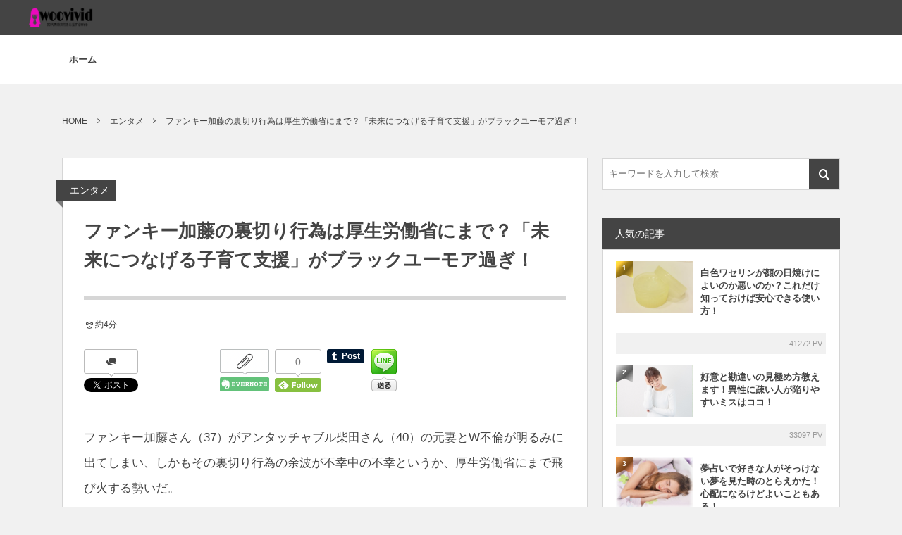

--- FILE ---
content_type: text/html; charset=UTF-8
request_url: https://woovivid.com/entertainment/148
body_size: 15947
content:
<!DOCTYPE html><html lang="ja"><head prefix="og: http://ogp.me/ns# fb: http://ogp.me/ns/fb# article: http://ogp.me/ns/article#"><meta charset="UTF-8" />
<meta name="viewport" content="width=device-width,initial-scale=1,minimum-scale=1,user-scalable=yes" /><meta name="description" content="ファンキー加藤さん（37）がアンタッチャブル柴田さん（40）の元妻とW不倫が明るみに出てしまい、しかもその裏切り行為の余波が不幸中の不幸というか、厚生労働省にまで飛び火する勢いだ。 苦労して結婚した妻で、ファンキー加藤さんがボーカルだったファンキー・モンキー・ベイビーズの元マネージャーでもあった工藤さんに対する裏切り行為が叫ばれている。 だがそんな中、ハイパーワーストタイミングというか、厚生労働省の広報誌「厚生労働」の表紙にデカデカと載っている人物は紛れもなくファンキー加藤さん。 しかもその横には「未来につなげる子育て支援」！ ものすごいブラックユーモアしている厚生労働省だ。 いいのかなあ？笑..." /><meta name="keywords" content="" /><meta property="og:title" content="ファンキー加藤の裏切り行為は厚生労働省にまで？「未来につなげる子育て支援」がブラックユーモア過ぎ！" /><meta property="og:type" content="article" /><meta property="og:url" content="https://woovivid.com/entertainment/148" /><meta property="og:image" content="https://woovivid.com/wp-content/uploads/2016/06/motherandchild.jpg" /><meta property="og:image:width" content="493" /><meta property="og:image:height" content="329" /><meta property="og:description" content="ファンキー加藤さん（37）がアンタッチャブル柴田さん（40）の元妻とW不倫が明るみに出てしまい、しかもその裏切り行為の余波が不幸中の不幸というか、厚生労働省にまで飛び火する勢いだ。 苦労して結婚した妻で、ファンキー加藤さんがボーカルだったファンキー・モンキー・ベイビーズの元マネージャーでもあった工藤さんに対する裏切り行為が叫ばれている。 だがそんな中、ハイパーワーストタイミングというか、厚生労働省の広報誌「厚生労働」の表紙にデカデカと載っている人物は紛れもなくファンキー加藤さん。 しかもその横には「未来につなげる子育て支援」！ ものすごいブラックユーモアしている厚生労働省だ。 いいのかなあ？笑..." /><meta property="og:site_name" content="woovivid" /><title>ファンキー加藤の裏切り行為は厚生労働省にまで？「未来につなげる子育て支援」がブラックユーモア過ぎ！  |  woovivid</title>
<meta name='robots' content='max-image-preview:large' />
	<style>img:is([sizes="auto" i], [sizes^="auto," i]) { contain-intrinsic-size: 3000px 1500px }</style>
	<meta http-equiv="Last-Modified" content="火, 07 8月 2018 16:53:55 +0900" /><link rel='dns-prefetch' href='//ajax.googleapis.com' />
<link rel="alternate" type="application/rss+xml" title="woovivid &raquo; フィード" href="https://woovivid.com/feed" />
<link rel="alternate" type="application/rss+xml" title="woovivid &raquo; コメントフィード" href="https://woovivid.com/comments/feed" />
<link rel='stylesheet' id='wp-block-library-css' href='https://woovivid.com/wp-includes/css/dist/block-library/style.min.css?ver=6.8.3' type='text/css' media='all' />
<style id='classic-theme-styles-inline-css' type='text/css'>
/*! This file is auto-generated */
.wp-block-button__link{color:#fff;background-color:#32373c;border-radius:9999px;box-shadow:none;text-decoration:none;padding:calc(.667em + 2px) calc(1.333em + 2px);font-size:1.125em}.wp-block-file__button{background:#32373c;color:#fff;text-decoration:none}
</style>
<style id='rinkerg-gutenberg-rinker-style-inline-css' type='text/css'>
.wp-block-create-block-block{background-color:#21759b;color:#fff;padding:2px}

</style>
<style id='global-styles-inline-css' type='text/css'>
:root{--wp--preset--aspect-ratio--square: 1;--wp--preset--aspect-ratio--4-3: 4/3;--wp--preset--aspect-ratio--3-4: 3/4;--wp--preset--aspect-ratio--3-2: 3/2;--wp--preset--aspect-ratio--2-3: 2/3;--wp--preset--aspect-ratio--16-9: 16/9;--wp--preset--aspect-ratio--9-16: 9/16;--wp--preset--color--black: #000000;--wp--preset--color--cyan-bluish-gray: #abb8c3;--wp--preset--color--white: #ffffff;--wp--preset--color--pale-pink: #f78da7;--wp--preset--color--vivid-red: #cf2e2e;--wp--preset--color--luminous-vivid-orange: #ff6900;--wp--preset--color--luminous-vivid-amber: #fcb900;--wp--preset--color--light-green-cyan: #7bdcb5;--wp--preset--color--vivid-green-cyan: #00d084;--wp--preset--color--pale-cyan-blue: #8ed1fc;--wp--preset--color--vivid-cyan-blue: #0693e3;--wp--preset--color--vivid-purple: #9b51e0;--wp--preset--gradient--vivid-cyan-blue-to-vivid-purple: linear-gradient(135deg,rgba(6,147,227,1) 0%,rgb(155,81,224) 100%);--wp--preset--gradient--light-green-cyan-to-vivid-green-cyan: linear-gradient(135deg,rgb(122,220,180) 0%,rgb(0,208,130) 100%);--wp--preset--gradient--luminous-vivid-amber-to-luminous-vivid-orange: linear-gradient(135deg,rgba(252,185,0,1) 0%,rgba(255,105,0,1) 100%);--wp--preset--gradient--luminous-vivid-orange-to-vivid-red: linear-gradient(135deg,rgba(255,105,0,1) 0%,rgb(207,46,46) 100%);--wp--preset--gradient--very-light-gray-to-cyan-bluish-gray: linear-gradient(135deg,rgb(238,238,238) 0%,rgb(169,184,195) 100%);--wp--preset--gradient--cool-to-warm-spectrum: linear-gradient(135deg,rgb(74,234,220) 0%,rgb(151,120,209) 20%,rgb(207,42,186) 40%,rgb(238,44,130) 60%,rgb(251,105,98) 80%,rgb(254,248,76) 100%);--wp--preset--gradient--blush-light-purple: linear-gradient(135deg,rgb(255,206,236) 0%,rgb(152,150,240) 100%);--wp--preset--gradient--blush-bordeaux: linear-gradient(135deg,rgb(254,205,165) 0%,rgb(254,45,45) 50%,rgb(107,0,62) 100%);--wp--preset--gradient--luminous-dusk: linear-gradient(135deg,rgb(255,203,112) 0%,rgb(199,81,192) 50%,rgb(65,88,208) 100%);--wp--preset--gradient--pale-ocean: linear-gradient(135deg,rgb(255,245,203) 0%,rgb(182,227,212) 50%,rgb(51,167,181) 100%);--wp--preset--gradient--electric-grass: linear-gradient(135deg,rgb(202,248,128) 0%,rgb(113,206,126) 100%);--wp--preset--gradient--midnight: linear-gradient(135deg,rgb(2,3,129) 0%,rgb(40,116,252) 100%);--wp--preset--font-size--small: 13px;--wp--preset--font-size--medium: 20px;--wp--preset--font-size--large: 36px;--wp--preset--font-size--x-large: 42px;--wp--preset--spacing--20: 0.44rem;--wp--preset--spacing--30: 0.67rem;--wp--preset--spacing--40: 1rem;--wp--preset--spacing--50: 1.5rem;--wp--preset--spacing--60: 2.25rem;--wp--preset--spacing--70: 3.38rem;--wp--preset--spacing--80: 5.06rem;--wp--preset--shadow--natural: 6px 6px 9px rgba(0, 0, 0, 0.2);--wp--preset--shadow--deep: 12px 12px 50px rgba(0, 0, 0, 0.4);--wp--preset--shadow--sharp: 6px 6px 0px rgba(0, 0, 0, 0.2);--wp--preset--shadow--outlined: 6px 6px 0px -3px rgba(255, 255, 255, 1), 6px 6px rgba(0, 0, 0, 1);--wp--preset--shadow--crisp: 6px 6px 0px rgba(0, 0, 0, 1);}:where(.is-layout-flex){gap: 0.5em;}:where(.is-layout-grid){gap: 0.5em;}body .is-layout-flex{display: flex;}.is-layout-flex{flex-wrap: wrap;align-items: center;}.is-layout-flex > :is(*, div){margin: 0;}body .is-layout-grid{display: grid;}.is-layout-grid > :is(*, div){margin: 0;}:where(.wp-block-columns.is-layout-flex){gap: 2em;}:where(.wp-block-columns.is-layout-grid){gap: 2em;}:where(.wp-block-post-template.is-layout-flex){gap: 1.25em;}:where(.wp-block-post-template.is-layout-grid){gap: 1.25em;}.has-black-color{color: var(--wp--preset--color--black) !important;}.has-cyan-bluish-gray-color{color: var(--wp--preset--color--cyan-bluish-gray) !important;}.has-white-color{color: var(--wp--preset--color--white) !important;}.has-pale-pink-color{color: var(--wp--preset--color--pale-pink) !important;}.has-vivid-red-color{color: var(--wp--preset--color--vivid-red) !important;}.has-luminous-vivid-orange-color{color: var(--wp--preset--color--luminous-vivid-orange) !important;}.has-luminous-vivid-amber-color{color: var(--wp--preset--color--luminous-vivid-amber) !important;}.has-light-green-cyan-color{color: var(--wp--preset--color--light-green-cyan) !important;}.has-vivid-green-cyan-color{color: var(--wp--preset--color--vivid-green-cyan) !important;}.has-pale-cyan-blue-color{color: var(--wp--preset--color--pale-cyan-blue) !important;}.has-vivid-cyan-blue-color{color: var(--wp--preset--color--vivid-cyan-blue) !important;}.has-vivid-purple-color{color: var(--wp--preset--color--vivid-purple) !important;}.has-black-background-color{background-color: var(--wp--preset--color--black) !important;}.has-cyan-bluish-gray-background-color{background-color: var(--wp--preset--color--cyan-bluish-gray) !important;}.has-white-background-color{background-color: var(--wp--preset--color--white) !important;}.has-pale-pink-background-color{background-color: var(--wp--preset--color--pale-pink) !important;}.has-vivid-red-background-color{background-color: var(--wp--preset--color--vivid-red) !important;}.has-luminous-vivid-orange-background-color{background-color: var(--wp--preset--color--luminous-vivid-orange) !important;}.has-luminous-vivid-amber-background-color{background-color: var(--wp--preset--color--luminous-vivid-amber) !important;}.has-light-green-cyan-background-color{background-color: var(--wp--preset--color--light-green-cyan) !important;}.has-vivid-green-cyan-background-color{background-color: var(--wp--preset--color--vivid-green-cyan) !important;}.has-pale-cyan-blue-background-color{background-color: var(--wp--preset--color--pale-cyan-blue) !important;}.has-vivid-cyan-blue-background-color{background-color: var(--wp--preset--color--vivid-cyan-blue) !important;}.has-vivid-purple-background-color{background-color: var(--wp--preset--color--vivid-purple) !important;}.has-black-border-color{border-color: var(--wp--preset--color--black) !important;}.has-cyan-bluish-gray-border-color{border-color: var(--wp--preset--color--cyan-bluish-gray) !important;}.has-white-border-color{border-color: var(--wp--preset--color--white) !important;}.has-pale-pink-border-color{border-color: var(--wp--preset--color--pale-pink) !important;}.has-vivid-red-border-color{border-color: var(--wp--preset--color--vivid-red) !important;}.has-luminous-vivid-orange-border-color{border-color: var(--wp--preset--color--luminous-vivid-orange) !important;}.has-luminous-vivid-amber-border-color{border-color: var(--wp--preset--color--luminous-vivid-amber) !important;}.has-light-green-cyan-border-color{border-color: var(--wp--preset--color--light-green-cyan) !important;}.has-vivid-green-cyan-border-color{border-color: var(--wp--preset--color--vivid-green-cyan) !important;}.has-pale-cyan-blue-border-color{border-color: var(--wp--preset--color--pale-cyan-blue) !important;}.has-vivid-cyan-blue-border-color{border-color: var(--wp--preset--color--vivid-cyan-blue) !important;}.has-vivid-purple-border-color{border-color: var(--wp--preset--color--vivid-purple) !important;}.has-vivid-cyan-blue-to-vivid-purple-gradient-background{background: var(--wp--preset--gradient--vivid-cyan-blue-to-vivid-purple) !important;}.has-light-green-cyan-to-vivid-green-cyan-gradient-background{background: var(--wp--preset--gradient--light-green-cyan-to-vivid-green-cyan) !important;}.has-luminous-vivid-amber-to-luminous-vivid-orange-gradient-background{background: var(--wp--preset--gradient--luminous-vivid-amber-to-luminous-vivid-orange) !important;}.has-luminous-vivid-orange-to-vivid-red-gradient-background{background: var(--wp--preset--gradient--luminous-vivid-orange-to-vivid-red) !important;}.has-very-light-gray-to-cyan-bluish-gray-gradient-background{background: var(--wp--preset--gradient--very-light-gray-to-cyan-bluish-gray) !important;}.has-cool-to-warm-spectrum-gradient-background{background: var(--wp--preset--gradient--cool-to-warm-spectrum) !important;}.has-blush-light-purple-gradient-background{background: var(--wp--preset--gradient--blush-light-purple) !important;}.has-blush-bordeaux-gradient-background{background: var(--wp--preset--gradient--blush-bordeaux) !important;}.has-luminous-dusk-gradient-background{background: var(--wp--preset--gradient--luminous-dusk) !important;}.has-pale-ocean-gradient-background{background: var(--wp--preset--gradient--pale-ocean) !important;}.has-electric-grass-gradient-background{background: var(--wp--preset--gradient--electric-grass) !important;}.has-midnight-gradient-background{background: var(--wp--preset--gradient--midnight) !important;}.has-small-font-size{font-size: var(--wp--preset--font-size--small) !important;}.has-medium-font-size{font-size: var(--wp--preset--font-size--medium) !important;}.has-large-font-size{font-size: var(--wp--preset--font-size--large) !important;}.has-x-large-font-size{font-size: var(--wp--preset--font-size--x-large) !important;}
:where(.wp-block-post-template.is-layout-flex){gap: 1.25em;}:where(.wp-block-post-template.is-layout-grid){gap: 1.25em;}
:where(.wp-block-columns.is-layout-flex){gap: 2em;}:where(.wp-block-columns.is-layout-grid){gap: 2em;}
:root :where(.wp-block-pullquote){font-size: 1.5em;line-height: 1.6;}
</style>
<link rel='stylesheet' id='contact-form-7-css' href='https://woovivid.com/wp-content/plugins/contact-form-7/includes/css/styles.css?ver=6.1.4' type='text/css' media='all' />
<link rel='stylesheet' id='pz-linkcard-css-css' href='//woovivid.com/wp-content/uploads/pz-linkcard/style/style.min.css?ver=2.5.8.1' type='text/css' media='all' />
<link rel='stylesheet' id='yyi_rinker_stylesheet-css' href='https://woovivid.com/wp-content/plugins/yyi-rinker/css/style.css?v=1.11.1&#038;ver=6.8.3' type='text/css' media='all' />
<link rel='stylesheet' id='digipress-css' href='https://woovivid.com/wp-content/themes/dp-colors/css/pc.css?ver=20250909004342' type='text/css' media='all' />
<link rel='stylesheet' id='dp-visual-css' href='https://woovivid.com/wp-content/uploads/digipress/colors/css/visual-custom.css?ver=20250911112513' type='text/css' media='all' />
<script src="https://ajax.googleapis.com/ajax/libs/jquery/3.7.1/jquery.min.js?ver=6.8.3" id="jquery-js"></script>
<link rel="https://api.w.org/" href="https://woovivid.com/wp-json/" /><link rel="alternate" title="JSON" type="application/json" href="https://woovivid.com/wp-json/wp/v2/posts/148" /><link rel="EditURI" type="application/rsd+xml" title="RSD" href="https://woovivid.com/xmlrpc.php?rsd" />
<link rel='shortlink' href='https://woovivid.com/?p=148' />
<link rel="alternate" title="oEmbed (JSON)" type="application/json+oembed" href="https://woovivid.com/wp-json/oembed/1.0/embed?url=https%3A%2F%2Fwoovivid.com%2Fentertainment%2F148" />
<link rel="alternate" title="oEmbed (XML)" type="text/xml+oembed" href="https://woovivid.com/wp-json/oembed/1.0/embed?url=https%3A%2F%2Fwoovivid.com%2Fentertainment%2F148&#038;format=xml" />
<script>
<!--
/******************************************************************************
***   COPY PROTECTED BY http://chetangole.com/blog/wp-copyprotect/   version 3.1.0 ****
******************************************************************************/
function clickIE4(){
if (event.button==2){
return false;
}
}
function clickNS4(e){
if (document.layers||document.getElementById&&!document.all){
if (e.which==2||e.which==3){
return false;
}
}
}

if (document.layers){
document.captureEvents(Event.MOUSEDOWN);
document.onmousedown=clickNS4;
}
else if (document.all&&!document.getElementById){
document.onmousedown=clickIE4;
}

document.oncontextmenu=new Function("return false")
// --> 
</script>

<script>
/******************************************************************************
***   COPY PROTECTED BY http://chetangole.com/blog/wp-copyprotect/   version 3.1.0 ****
******************************************************************************/
function disableSelection(target){
if (typeof target.onselectstart!="undefined") //For IE 
	target.onselectstart=function(){return false}
else if (typeof target.style.MozUserSelect!="undefined") //For Firefox
	target.style.MozUserSelect="none"
else //All other route (For Opera)
	target.onmousedown=function(){return false}
target.style.cursor = "default"
}
</script>
<style>
.yyi-rinker-images {
    display: flex;
    justify-content: center;
    align-items: center;
    position: relative;

}
div.yyi-rinker-image img.yyi-rinker-main-img.hidden {
    display: none;
}

.yyi-rinker-images-arrow {
    cursor: pointer;
    position: absolute;
    top: 50%;
    display: block;
    margin-top: -11px;
    opacity: 0.6;
    width: 22px;
}

.yyi-rinker-images-arrow-left{
    left: -10px;
}
.yyi-rinker-images-arrow-right{
    right: -10px;
}

.yyi-rinker-images-arrow-left.hidden {
    display: none;
}

.yyi-rinker-images-arrow-right.hidden {
    display: none;
}
div.yyi-rinker-contents.yyi-rinker-design-tate  div.yyi-rinker-box{
    flex-direction: column;
}

div.yyi-rinker-contents.yyi-rinker-design-slim div.yyi-rinker-box .yyi-rinker-links {
    flex-direction: column;
}

div.yyi-rinker-contents.yyi-rinker-design-slim div.yyi-rinker-info {
    width: 100%;
}

div.yyi-rinker-contents.yyi-rinker-design-slim .yyi-rinker-title {
    text-align: center;
}

div.yyi-rinker-contents.yyi-rinker-design-slim .yyi-rinker-links {
    text-align: center;
}
div.yyi-rinker-contents.yyi-rinker-design-slim .yyi-rinker-image {
    margin: auto;
}

div.yyi-rinker-contents.yyi-rinker-design-slim div.yyi-rinker-info ul.yyi-rinker-links li {
	align-self: stretch;
}
div.yyi-rinker-contents.yyi-rinker-design-slim div.yyi-rinker-box div.yyi-rinker-info {
	padding: 0;
}
div.yyi-rinker-contents.yyi-rinker-design-slim div.yyi-rinker-box {
	flex-direction: column;
	padding: 14px 5px 0;
}

.yyi-rinker-design-slim div.yyi-rinker-box div.yyi-rinker-info {
	text-align: center;
}

.yyi-rinker-design-slim div.price-box span.price {
	display: block;
}

div.yyi-rinker-contents.yyi-rinker-design-slim div.yyi-rinker-info div.yyi-rinker-title a{
	font-size:16px;
}

div.yyi-rinker-contents.yyi-rinker-design-slim ul.yyi-rinker-links li.amazonkindlelink:before,  div.yyi-rinker-contents.yyi-rinker-design-slim ul.yyi-rinker-links li.amazonlink:before,  div.yyi-rinker-contents.yyi-rinker-design-slim ul.yyi-rinker-links li.rakutenlink:before, div.yyi-rinker-contents.yyi-rinker-design-slim ul.yyi-rinker-links li.yahoolink:before, div.yyi-rinker-contents.yyi-rinker-design-slim ul.yyi-rinker-links li.mercarilink:before {
	font-size:12px;
}

div.yyi-rinker-contents.yyi-rinker-design-slim ul.yyi-rinker-links li a {
	font-size: 13px;
}
.entry-content ul.yyi-rinker-links li {
	padding: 0;
}

div.yyi-rinker-contents .yyi-rinker-attention.attention_desing_right_ribbon {
    width: 89px;
    height: 91px;
    position: absolute;
    top: -1px;
    right: -1px;
    left: auto;
    overflow: hidden;
}

div.yyi-rinker-contents .yyi-rinker-attention.attention_desing_right_ribbon span {
    display: inline-block;
    width: 146px;
    position: absolute;
    padding: 4px 0;
    left: -13px;
    top: 12px;
    text-align: center;
    font-size: 12px;
    line-height: 24px;
    -webkit-transform: rotate(45deg);
    transform: rotate(45deg);
    box-shadow: 0 1px 3px rgba(0, 0, 0, 0.2);
}

div.yyi-rinker-contents .yyi-rinker-attention.attention_desing_right_ribbon {
    background: none;
}
.yyi-rinker-attention.attention_desing_right_ribbon .yyi-rinker-attention-after,
.yyi-rinker-attention.attention_desing_right_ribbon .yyi-rinker-attention-before{
display:none;
}
div.yyi-rinker-use-right_ribbon div.yyi-rinker-title {
    margin-right: 2rem;
}

				</style><script>j$=jQuery;</script></head>
<body class="wp-singular post-template-default single single-post postid-148 single-format-standard wp-theme-dp-colors pc-theme not-home no-sns-count" data-ct-sns-cache="true" data-ct-sns-cache-time="86400000"><div id="wrapper">
<header id="header" class="header_area not-home">
<div id="header-bar"><h1 class="bar_title not-home"><a href="https://woovivid.com/" title="woovivid" class="img"><img src="https://woovivid.com/wp-content/uploads/digipress/colors/title/woovivid-logo.png" alt="woovivid" /></a></h1><div id="header-bar-content" class="no-wow">
<div id="expand_global_menu" role="button" class="bar_item icon-spaced-menu"><span>Menu</span></div></div></div><div id="header-content"></div><nav id="header-menu" class="header-menu-normal-page"><div id="header-menu-content"><ul id="global_menu_ul" class="global_menu_ul">
<li >
<a href="https://woovivid.com">ホーム</a>
</li></ul></div></nav></header><main id="main" role="main" class="not-home"><nav id="dp_breadcrumb_nav" class="dp_breadcrumb_nav widget-container-inner"><ul><li><a href="https://woovivid.com/" class="nav_home"><span>HOME</span></a></li><li><a href="https://woovivid.com/category/entertainment"><span>エンタメ</span></a></li><li><a href="https://woovivid.com/entertainment/148"><span>ファンキー加藤の裏切り行為は厚生労働省にまで？「未来につなげる子育て支援」がブラックユーモア過ぎ！</span></a></li></ul></nav><div id="main-content" class="clearfix"><div id="content" class="content two-col"><div id="article-content"><article id="post-148" class="single-article post-148 post type-post status-publish format-standard has-post-thumbnail category-entertainment">
<header id="single-header" class="right"><div class="post-meta top"><div class="single-cat"><a href="https://woovivid.com/category/entertainment" rel="tag" class=" cat-color2">エンタメ</a></div></div><h1 class="single-title"><span class="no-wow">ファンキー加藤の裏切り行為は厚生労働省にまで？「未来につなげる子育て支援」がブラックユーモア過ぎ！</span></h1><div class="post-meta under-title"><span class="time_for_reading icon-alarm">約4分</span><div class="post_meta_sns_btn"><ul class="sns_btn_div sns_btn_box"><li class="sns_btn_twitter"><div class="arrow_box_feedly"><span class="icon-comments"></span></div><a href="https://twitter.com/share" class="twitter-share-button" data-lang="ja" data-url="https://woovivid.com/entertainment/148" data-count="vertical">Tweet</a></li><li class="sns_btn_facebook"><div class="fb-like" data-href="https://woovivid.com/entertainment/148" data-action="like" data-layout="box_count" data-show-faces="false" data-share="true"></div></li><li class="sns_btn_hatena"><a href="http://b.hatena.ne.jp/entry/https://woovivid.com/entertainment/148" class="hatena-bookmark-button" data-hatena-bookmark-title="%E3%83%95%E3%82%A1%E3%83%B3%E3%82%AD%E3%83%BC%E5%8A%A0%E8%97%A4%E3%81%AE%E8%A3%8F%E5%88%87%E3%82%8A%E8%A1%8C%E7%82%BA%E3%81%AF%E5%8E%9A%E7%94%9F%E5%8A%B4%E5%83%8D%E7%9C%81%E3%81%AB%E3%81%BE%E3%81%A7%EF%BC%9F%E3%80%8C%E6%9C%AA%E6%9D%A5%E3%81%AB%E3%81%A4%E3%81%AA%E3%81%92%E3%82%8B%E5%AD%90%E8%82%B2%E3%81%A6%E6%94%AF%E6%8F%B4%E3%80%8D%E3%81%8C%E3%83%96%E3%83%A9%E3%83%83%E3%82%AF%E3%83%A6%E3%83%BC%E3%83%A2%E3%82%A2%E9%81%8E%E3%81%8E%EF%BC%81" data-hatena-bookmark-layout="vertical-balloon" title="このエントリーをはてなブックマークに追加"><img src="//b.hatena.ne.jp/images/entry-button/button-only.gif" alt="このエントリーをはてなブックマークに追加" width="20" height="20" style="border: none;" /></a></li><li class="sns_btn_pocket"><a data-pocket-label="pocket" data-pocket-count="vertical" class="pocket-btn" data-lang="en"></a></li><li class="sns_btn_evernote"><a href="https://www.evernote.com/noteit.action?url=https://woovivid.com/entertainment/148&title=%E3%83%95%E3%82%A1%E3%83%B3%E3%82%AD%E3%83%BC%E5%8A%A0%E8%97%A4%E3%81%AE%E8%A3%8F%E5%88%87%E3%82%8A%E8%A1%8C%E7%82%BA%E3%81%AF%E5%8E%9A%E7%94%9F%E5%8A%B4%E5%83%8D%E7%9C%81%E3%81%AB%E3%81%BE%E3%81%A7%EF%BC%9F%E3%80%8C%E6%9C%AA%E6%9D%A5%E3%81%AB%E3%81%A4%E3%81%AA%E3%81%92%E3%82%8B%E5%AD%90%E8%82%B2%E3%81%A6%E6%94%AF%E6%8F%B4%E3%80%8D%E3%81%8C%E3%83%96%E3%83%A9%E3%83%83%E3%82%AF%E3%83%A6%E3%83%BC%E3%83%A2%E3%82%A2%E9%81%8E%E3%81%8E%EF%BC%81" target="_blank"><img src="https://woovivid.com/wp-content/themes/dp-colors/img/social/evernote-box.png" width="70" height="60" alt="Clip to Evernote" /></a></li><li class="sns_btn_feedly"><a href="https://feedly.com/i/subscription/feed/https%3A%2F%2Fwoovivid.com%2Ffeed" class="feedly_button" target="_blank" title="Subscribe on feedly"><div class="arrow_box_feedly"><span class="feedly_count">0</span></div><img src="//s3.feedly.com/img/follows/feedly-follow-rectangle-flat-small_2x.png" alt="follow us in feedly" width="66" height="20"></a></li><li class="sns_btn_tumblr"><a href="https://www.tumblr.com/share" class="tumblr-share-button" title="Share on Tumblr"><span>Share on Tumblr</span></a></li><li class="sns_btn_line"><a href="https://lineit.line.me/share/ui?url=https://woovivid.com/entertainment/148" target="_blank"><img src="https://woovivid.com/wp-content/themes/dp-colors/img/social/linebutton_36x60.png" width="36" height="60" alt="Send by LINE" /></a></li></ul></div></div></header><div class="entry entry-content"><p>ファンキー加藤さん（37）がアンタッチャブル柴田さん（40）の元妻とW不倫が明るみに出てしまい、しかもその裏切り行為の余波が不幸中の不幸というか、厚生労働省にまで飛び火する勢いだ。</p>
<p>苦労して結婚した妻で、ファンキー加藤さんがボーカルだったファンキー・モンキー・ベイビーズの元マネージャーでもあった工藤さんに対する裏切り行為が叫ばれている。</p>
<p>だがそんな中、ハイパーワーストタイミングというか、厚生労働省の広報誌「厚生労働」の表紙にデカデカと載っている人物は紛れもなくファンキー加藤さん。<br />
しかもその横には「未来につなげる子育て支援」！<br />
ものすごいブラックユーモアしている厚生労働省だ。<br />
いいのかなあ？笑</p>
<div class="6b21aac624133988a888b62bd6c11ead" data-index="1" style="float: none; margin:10px 0 10px 0; text-align:center;">
<font size="1" color="#3d3d3d">スポンサードリンク</font><br><script async src="//pagead2.googlesyndication.com/pagead/js/adsbygoogle.js"></script>
<!-- レスポンシブ -->
<ins class="adsbygoogle"
     style="display:block"
     data-ad-client="ca-pub-9661592610939988"
     data-ad-slot="8012394354"
     data-ad-format="rectangle"></ins>
<script>
(adsbygoogle = window.adsbygoogle || []).push({});
</script>
</div>

<h3>妻、ファン、そしてお上にまで裏切り行為のファンキー加藤？</h3>
<p>その厚生労働省の広報誌「厚生労働」で、ファンキー加藤さんが仁王立ちポーズを取りながら笑顔で主張させられている。<br />
その横にはしっかり</p>
<p>「子育て支援」<br />
おいおい。<br />
そして会報をめくるとまた彼が大写しで出てくる。<br />
そのコメントがまたスゴイ。<br />
「信念を貫き通す人間はカッコいい」<br />
だそうだ。</p>
<p>はっきり言ってこんな恐ろしいほどタイミングがピッタリ合った不倫発覚も珍しいだろう。<br />
というか、これに匹敵するバッドタイミングを私は知らない。<br />
<img fetchpriority="high" decoding="async" class="alignnone size-medium wp-image-149" src="https://woovivid.com/wp-content/uploads/2016/06/motherandchild-300x200.jpg" alt="motherandchild" width="300" height="200" srcset="https://woovivid.com/wp-content/uploads/2016/06/motherandchild-300x200.jpg 300w, https://woovivid.com/wp-content/uploads/2016/06/motherandchild.jpg 493w" sizes="(max-width: 300px) 100vw, 300px" /><br />
ファンにとっては2013年、フライデーでのスクープがきっかけで当時ファンキー・モンキー・ベイビーズの元マネージャーで現妻の工藤さんとの熱愛交際が発覚し、それ以降、所属事務所「ドリーミュージック」の猛反対に遭いながらも、結婚にこぎ着けている。<br />
そんな彼の熱い愛情にファンは音楽とともに絶大な応援を行っていた。</p>
<p>今回のＷ不倫発覚は、そんな往年のファンの気持ちを裏切り、しかも彼と結婚した際にはマネージャーを退職までしてまで彼について行った妻・工藤さんをも裏切る結果となった。</p>
<p>結局今回の不倫騒動。</p>
<p>かつて工藤さんに対する愛情を吐露していたファンキー加藤さんのコメント<br />
「この人と共に歩んでいきたい」<br />
「自分の心にウソをつくことは出来ない」<br />
は今となってはファンの耳には空しく響くようで、当然のように多くの非難の声が上がっている。</p>
<div class="6b21aac624133988a888b62bd6c11ead" data-index="2" style="float: none; margin:10px 0 10px 0; text-align:center;">
<font size="1" color="#3d3d3d">スポンサードリンク</font><br><script async src="//pagead2.googlesyndication.com/pagead/js/adsbygoogle.js"></script>
<!-- レスポンシブ -->
<ins class="adsbygoogle"
     style="display:block"
     data-ad-client="ca-pub-9661592610939988"
     data-ad-slot="8012394354"
     data-ad-format="rectangle"></ins>
<script>
(adsbygoogle = window.adsbygoogle || []).push({});
</script>
</div>

<h3>厚生労働省どうする？頼みの綱は今後の彼の態度かも</h3>
<p>ファンキー加藤さん自身は、今回の不倫が某週刊誌のスクープ通りの事実であることを認め、マスコミの取材に対しても自分の裏切り行為を素直に認めている。</p>
<p>だがすでに不倫相手の女性であるアンタッチャブル柴田さんの元妻は彼の子供を産んでいるのだ。</p>
<p>こうなると彼をモデルに取りげている厚生労働省の「未来につなげる子育て支援」というお題目。<br />
ブラックユーモア以外の何物でもない、といっても言い過ぎとは思えないだろう。</p>
<p>私も実際、このキャッチフレーズで吹き出した。</p>
<p>きちんと妻がありながら外で別な女性に子供を作らせ、しかも週刊誌に発覚するまでひた隠しにしていた、と言うことになるわけだ。</p>
<p>果たしてファンキー加藤さん、今後こういう批判にどう向かい合うつもりなのだろうか。</p>
<p>そしてそれ以前に、妻の工藤さんにはどうやらひとまず許しを得られているようだが（彼女からは今回の件について「しっかり謝ってこい！」と言われている）、裏切りの代償として、別な女性との間に作ってしまった子供。<br />
その将来を考えてみれば、あまりにも不憫と言うしかないだろう。</p>
<p>だから言ってみれば幸福な家庭の中で生まれてくる、そういう子供に対する裏切り行為のようにも見えてくる。</p>
<p>彼を広報誌に起用した厚生労働省の側としては、せめて今後「庶子」ということになってしまう（？）不倫相手の女性との間の子供の養育はきちんと行ってほしい、と希望するしかないのかもしれない。</p>
<h3>厚生労働省はどんな経緯で彼を起用したのか？</h3>
<p>それにしても厚生労働省、事情を知らなかったとはいえ、少々軽率に人材を起用してしまったというべきだろうか？</p>
<p>ファンキー加藤さんが不倫しているかどうか、下調べみたいなこともせずに単にイメージだけで考えていたのかもしれない。</p>
<p>ちょっとそのあたりが謎になってしまうのだが、しかしながらこういうことが発覚した後となれば、確かに裏切り行為を重ねてしまったファンキー加藤さんには、養育費などの面で、不倫相手に産ませた子供と友に、相手の女性に対する金銭的な援助はマストになってくる。</p>
<p>今後妻の工藤さんが果たしてこれまで通り、一緒に家庭を営んでいくつもりなのか、それともこの騒動がきっかけで離婚にまで発展するのか、まだ予断を許さないだろう。</p>
<p>「未来につなげる子育て支援」、この言葉の重みを今回の過ちを通して、ファンキー加藤さんには身にしみて理解してもらうしかない。</p>
<p>そして口先だけでなく、<br />
「責任の多くは僕にあります」<br />
とマスコミに語った自身の言葉の重みを考えていくに違いない。</p>
<p>えがみななみ</p>

<div class="6b21aac624133988a888b62bd6c11ead" data-index="3" style="float: none; margin:10px 0 10px 0; text-align:center;">
<font size="1" color="#3d3d3d">スポンサードリンク</font><br><script async src="//pagead2.googlesyndication.com/pagead/js/adsbygoogle.js"></script>
<!-- レスポンシブ -->
<ins class="adsbygoogle"
     style="display:block"
     data-ad-client="ca-pub-9661592610939988"
     data-ad-slot="8012394354"
     data-ad-format="rectangle"></ins>
<script>
(adsbygoogle = window.adsbygoogle || []).push({});
</script>
</div>

<div style="font-size: 0px; height: 0px; line-height: 0px; margin: 0; padding: 0; clear: both;"></div></div><footer class="post-meta bottom"><div class="post_meta_sns_btn"><ul class="sns_btn_div sns_btn_box"><li class="sns_btn_twitter"><div class="arrow_box_feedly"><span class="icon-comments"></span></div><a href="https://twitter.com/share" class="twitter-share-button" data-lang="ja" data-url="https://woovivid.com/entertainment/148" data-count="vertical">Tweet</a></li><li class="sns_btn_facebook"><div class="fb-like" data-href="https://woovivid.com/entertainment/148" data-action="like" data-layout="box_count" data-show-faces="false" data-share="true"></div></li><li class="sns_btn_hatena"><a href="http://b.hatena.ne.jp/entry/https://woovivid.com/entertainment/148" class="hatena-bookmark-button" data-hatena-bookmark-title="%E3%83%95%E3%82%A1%E3%83%B3%E3%82%AD%E3%83%BC%E5%8A%A0%E8%97%A4%E3%81%AE%E8%A3%8F%E5%88%87%E3%82%8A%E8%A1%8C%E7%82%BA%E3%81%AF%E5%8E%9A%E7%94%9F%E5%8A%B4%E5%83%8D%E7%9C%81%E3%81%AB%E3%81%BE%E3%81%A7%EF%BC%9F%E3%80%8C%E6%9C%AA%E6%9D%A5%E3%81%AB%E3%81%A4%E3%81%AA%E3%81%92%E3%82%8B%E5%AD%90%E8%82%B2%E3%81%A6%E6%94%AF%E6%8F%B4%E3%80%8D%E3%81%8C%E3%83%96%E3%83%A9%E3%83%83%E3%82%AF%E3%83%A6%E3%83%BC%E3%83%A2%E3%82%A2%E9%81%8E%E3%81%8E%EF%BC%81" data-hatena-bookmark-layout="vertical-balloon" title="このエントリーをはてなブックマークに追加"><img src="//b.hatena.ne.jp/images/entry-button/button-only.gif" alt="このエントリーをはてなブックマークに追加" width="20" height="20" style="border: none;" /></a></li><li class="sns_btn_pocket"><a data-pocket-label="pocket" data-pocket-count="vertical" class="pocket-btn" data-lang="en"></a></li><li class="sns_btn_evernote"><a href="https://www.evernote.com/noteit.action?url=https://woovivid.com/entertainment/148&title=%E3%83%95%E3%82%A1%E3%83%B3%E3%82%AD%E3%83%BC%E5%8A%A0%E8%97%A4%E3%81%AE%E8%A3%8F%E5%88%87%E3%82%8A%E8%A1%8C%E7%82%BA%E3%81%AF%E5%8E%9A%E7%94%9F%E5%8A%B4%E5%83%8D%E7%9C%81%E3%81%AB%E3%81%BE%E3%81%A7%EF%BC%9F%E3%80%8C%E6%9C%AA%E6%9D%A5%E3%81%AB%E3%81%A4%E3%81%AA%E3%81%92%E3%82%8B%E5%AD%90%E8%82%B2%E3%81%A6%E6%94%AF%E6%8F%B4%E3%80%8D%E3%81%8C%E3%83%96%E3%83%A9%E3%83%83%E3%82%AF%E3%83%A6%E3%83%BC%E3%83%A2%E3%82%A2%E9%81%8E%E3%81%8E%EF%BC%81" target="_blank"><img src="https://woovivid.com/wp-content/themes/dp-colors/img/social/evernote-box.png" width="70" height="60" alt="Clip to Evernote" /></a></li><li class="sns_btn_feedly"><a href="https://feedly.com/i/subscription/feed/https%3A%2F%2Fwoovivid.com%2Ffeed" class="feedly_button" target="_blank" title="Subscribe on feedly"><div class="arrow_box_feedly"><span class="feedly_count">0</span></div><img src="//s3.feedly.com/img/follows/feedly-follow-rectangle-flat-small_2x.png" alt="follow us in feedly" width="66" height="20"></a></li><li class="sns_btn_tumblr"><a href="https://www.tumblr.com/share" class="tumblr-share-button" title="Share on Tumblr"><span>Share on Tumblr</span></a></li><li class="sns_btn_line"><a href="https://lineit.line.me/share/ui?url=https://woovivid.com/entertainment/148" target="_blank"><img src="https://woovivid.com/wp-content/themes/dp-colors/img/social/linebutton_36x60.png" width="36" height="60" alt="Send by LINE" /></a></li></ul></div><div class="author-info meta-author vcard"><div class="author-name">by <a href="https://woovivid.com/author/higa-yui" rel="author" title="Show articles of this user." class="fn">higa yui</a></div></div></footer></article><aside class="dp_related_posts clearfix horizontal two-col"><h3 class="inside-title"><span class="no-wow">関連する記事</span></h3><ul><li class="clearfix no-wow"><div class="widget-post-thumb has_cat"><a href="https://woovivid.com/entertainment/2580" class="thumb_link"><img src="https://woovivid.com/wp-content/uploads/2022/12/spiritual2.jpg" width="205" height="154" layout="responsive" class="wp-post-image" alt="心霊スポットは絶対おすすめできない！？遊び半分で訪れると一生の不幸も" srcset="https://woovivid.com/wp-content/uploads/2022/12/spiritual2.jpg 460w, https://woovivid.com/wp-content/uploads/2022/12/spiritual2-300x225.jpg 300w" /></a><div class="loop-cat"><a href="https://woovivid.com/category/entertainment" rel="tag" class=" cat-color2">エンタメ</a></div></div><div class="excerpt_div"><h4><a href="https://woovivid.com/entertainment/2580" class="rel-post-title item-link">心霊スポットは絶対おすすめできない！？遊び半分で訪れると一生の不幸も</a></h4></div></li><li class="clearfix no-wow"><div class="widget-post-thumb has_cat"><a href="https://woovivid.com/entertainment/1645" class="thumb_link"><img src="https://woovivid.com/wp-content/uploads/2017/07/KABUKI.jpg" width="217" height="154" layout="responsive" class="wp-post-image" alt="海老蔵と麻耶の再婚は実現するのか？嫌な憶測だけれど一番現実的なものになるのかも" srcset="https://woovivid.com/wp-content/uploads/2017/07/KABUKI.jpg 302w, https://woovivid.com/wp-content/uploads/2017/07/KABUKI-300x213.jpg 300w" /></a><div class="loop-cat"><a href="https://woovivid.com/category/entertainment" rel="tag" class=" cat-color2">エンタメ</a></div></div><div class="excerpt_div"><h4><a href="https://woovivid.com/entertainment/1645" class="rel-post-title item-link">海老蔵と麻耶の再婚は実現するのか？嫌な憶測だけれど一番現実的なものになるのかも</a></h4></div></li><li class="clearfix no-wow"><div class="widget-post-thumb has_cat"><a href="https://woovivid.com/entertainment/1595" class="thumb_link"><img src="https://woovivid.com/wp-content/uploads/2017/07/kabuki.jpg" width="154" height="154" layout="responsive" class="wp-post-image" alt="海老蔵ブログに心霊写真とか真相究明したい記事？少し突っ込んで語ってみた！" srcset="https://woovivid.com/wp-content/uploads/2017/07/kabuki.jpg 439w, https://woovivid.com/wp-content/uploads/2017/07/kabuki-150x150.jpg 150w, https://woovivid.com/wp-content/uploads/2017/07/kabuki-300x300.jpg 300w, https://woovivid.com/wp-content/uploads/2017/07/kabuki-144x144.jpg 144w" /></a><div class="loop-cat"><a href="https://woovivid.com/category/entertainment" rel="tag" class=" cat-color2">エンタメ</a></div></div><div class="excerpt_div"><h4><a href="https://woovivid.com/entertainment/1595" class="rel-post-title item-link">海老蔵ブログに心霊写真とか真相究明したい記事？少し突っ込んで語ってみた！</a></h4></div></li><li class="clearfix no-wow"><div class="widget-post-thumb has_cat"><a href="https://woovivid.com/entertainment/1558" class="thumb_link"><img src="https://woovivid.com/wp-content/uploads/2017/06/drip.jpg" width="231" height="154" layout="responsive" class="wp-post-image" alt="小林麻央 自宅療養で最後を迎える！「愛してる」のひと言があまりに切なすぎて" srcset="https://woovivid.com/wp-content/uploads/2017/06/drip.jpg 531w, https://woovivid.com/wp-content/uploads/2017/06/drip-300x200.jpg 300w" /></a><div class="loop-cat"><a href="https://woovivid.com/category/entertainment" rel="tag" class=" cat-color2">エンタメ</a></div></div><div class="excerpt_div"><h4><a href="https://woovivid.com/entertainment/1558" class="rel-post-title item-link">小林麻央 自宅療養で最後を迎える！「愛してる」のひと言があまりに切なすぎて</a></h4></div></li><li class="clearfix no-wow"><div class="widget-post-thumb has_cat"><a href="https://woovivid.com/entertainment/1538" class="thumb_link"><img src="https://woovivid.com/wp-content/uploads/2017/06/family.jpg" width="193" height="154" layout="responsive" class="wp-post-image" alt="小林麻央 痛み止めテープとは？自身の様子を伝え続けることに思いを寄せてみた！" srcset="https://woovivid.com/wp-content/uploads/2017/06/family.jpg 487w, https://woovivid.com/wp-content/uploads/2017/06/family-300x239.jpg 300w" /></a><div class="loop-cat"><a href="https://woovivid.com/category/entertainment" rel="tag" class=" cat-color2">エンタメ</a></div></div><div class="excerpt_div"><h4><a href="https://woovivid.com/entertainment/1538" class="rel-post-title item-link">小林麻央 痛み止めテープとは？自身の様子を伝え続けることに思いを寄せてみた！</a></h4></div></li><li class="clearfix no-wow"><div class="widget-post-thumb has_cat"><a href="https://woovivid.com/entertainment/1498" class="thumb_link"><img src="https://woovivid.com/wp-content/uploads/2017/05/office.jpg" width="207" height="154" layout="responsive" class="wp-post-image" alt="小林麻央確かに痩せたね？5月はいちだんと厳しいのかもしれないけれど、この先どうなるのだろうか" /></a><div class="loop-cat"><a href="https://woovivid.com/category/entertainment" rel="tag" class=" cat-color2">エンタメ</a></div></div><div class="excerpt_div"><h4><a href="https://woovivid.com/entertainment/1498" class="rel-post-title item-link">小林麻央確かに痩せたね？5月はいちだんと厳しいのかもしれないけれど、この先どうなるのだろうか</a></h4></div></li><li class="clearfix no-wow"><div class="widget-post-thumb has_cat"><a href="https://woovivid.com/entertainment/1464" class="thumb_link"><img src="https://woovivid.com/wp-content/uploads/2017/05/unit.jpg" width="116" height="154" layout="responsive" class="wp-post-image" alt="小林麻央末期で退院は難しい？2017年が確かに大きなヤマになることは明らかなのか" srcset="https://woovivid.com/wp-content/uploads/2017/05/unit.jpg 370w, https://woovivid.com/wp-content/uploads/2017/05/unit-225x300.jpg 225w" /></a><div class="loop-cat"><a href="https://woovivid.com/category/entertainment" rel="tag" class=" cat-color2">エンタメ</a></div></div><div class="excerpt_div"><h4><a href="https://woovivid.com/entertainment/1464" class="rel-post-title item-link">小林麻央末期で退院は難しい？2017年が確かに大きなヤマになることは明らかなのか</a></h4></div></li><li class="clearfix no-wow"><div class="widget-post-thumb has_cat"><a href="https://woovivid.com/entertainment/1424" class="thumb_link"><img src="https://woovivid.com/wp-content/uploads/2017/04/drip.jpg" width="229" height="154" layout="responsive" class="wp-post-image" alt="小林麻央 悪化した理由がわからない！あるいは？と思われるほどに急変したのはなぜか" srcset="https://woovivid.com/wp-content/uploads/2017/04/drip.jpg 503w, https://woovivid.com/wp-content/uploads/2017/04/drip-300x202.jpg 300w" /></a><div class="loop-cat"><a href="https://woovivid.com/category/entertainment" rel="tag" class=" cat-color2">エンタメ</a></div></div><div class="excerpt_div"><h4><a href="https://woovivid.com/entertainment/1424" class="rel-post-title item-link">小林麻央 悪化した理由がわからない！あるいは？と思われるほどに急変したのはなぜか</a></h4></div></li></ul></aside><div id="single-nav" class="single-nav  two-col"><ul class="nav-ul clearfix" role="navigation"><li class="nav-li pos-l"><a href="https://woovivid.com/entertainment/114" class="navlink icon-triangle-left"><figure class="post-figure"><img src="https://woovivid.com/wp-content/uploads/2016/05/beer.jpg" width="75" height="96" layout="responsive" class="wp-post-image" alt="ファンキー加藤の裏切り行為は厚生労働省にまで？「未来につなげる子育て支援」がブラックユーモア過ぎ！" /></figure><div class="post-title"><span>中島裕翔の酒癖は誰かと同じ？メンバー全員が禁酒令って、すごくかわいそうな気も</span></div></a></li><li class="nav-li pos-r"><a href="https://woovivid.com/entertainment/151" class="navlink icon-triangle-right"><figure class="post-figure"><img src="https://woovivid.com/wp-content/uploads/2016/06/movie.jpg" width="86" height="96" layout="responsive" class="wp-post-image" alt="ファンキー加藤の裏切り行為は厚生労働省にまで？「未来につなげる子育て支援」がブラックユーモア過ぎ！" srcset="https://woovivid.com/wp-content/uploads/2016/06/movie.jpg 298w, https://woovivid.com/wp-content/uploads/2016/06/movie-270x300.jpg 270w" /></figure><div class="post-title"><span>稲垣吾郎は演技が下手？いやいやとんでもない実力がある、という声が多数な理由</span></div></a></li></ul></div></div></div><aside id="sidebar" class="sidebar right">
<div id="search-2" class="widget widget_search"><form role="search" method="get" class="search-form no-params" target="_top" action="https://woovivid.com/"><div class="words-area"><label><span class="screen-reader-text">検索</span><input type="search" class="search-field" placeholder="キーワードを入力して検索" value="" name="s" title="検索" required /></label><button type="submit" class="search-btn"><i class="icon-search"></i></button></div></form></div><div id="dpmostviewedpostswidget-2" class="widget dp_recent_posts_widget"><h3 class="sidebar-title"><span class="title">人気の記事</span></h3><ul class="recent_entries vertical thumb"><li class="clearfix has_rank"><div class="excerpt_div clearfix"><div class="widget-post-thumb thumb"><a href="https://woovivid.com/beautyhealth/481" rel="bookmark" class="item-link"><img src="https://woovivid.com/wp-content/uploads/2016/10/vaseline.jpg" width="135" height="96" layout="responsive" class="wp-post-image" alt="白色ワセリンが顔の日焼けによいのか悪いのか？これだけ知っておけば安心できる使い方！" srcset="https://woovivid.com/wp-content/uploads/2016/10/vaseline.jpg 493w, https://woovivid.com/wp-content/uploads/2016/10/vaseline-300x213.jpg 300w" /></a></div><div class="excerpt_title_div"><span class="rank_label thumb">1</span><div class="excerpt_title_wid" role="heading"><a href="https://woovivid.com/beautyhealth/481" rel="bookmark" class="item-link">白色ワセリンが顔の日焼けによいのか悪いのか？これだけ知っておけば安心できる使い方！</a></div></div></div><div class="widget-meta"><span class="meta-views widget-views">41272 PV</span></div></li><li class="clearfix has_rank"><div class="excerpt_div clearfix"><div class="widget-post-thumb thumb"><a href="https://woovivid.com/love/1759" rel="bookmark" class="item-link"><img src="https://woovivid.com/wp-content/uploads/2017/10/unease.jpg" width="128" height="96" layout="responsive" class="wp-post-image" alt="好意と勘違いの見極め方教えます！異性に疎い人が陥りやすいミスはココ！" srcset="https://woovivid.com/wp-content/uploads/2017/10/unease.jpg 302w, https://woovivid.com/wp-content/uploads/2017/10/unease-300x225.jpg 300w" /></a></div><div class="excerpt_title_div"><span class="rank_label thumb">2</span><div class="excerpt_title_wid" role="heading"><a href="https://woovivid.com/love/1759" rel="bookmark" class="item-link">好意と勘違いの見極め方教えます！異性に疎い人が陥りやすいミスはココ！</a></div></div></div><div class="widget-meta"><span class="meta-views widget-views">33097 PV</span></div></li><li class="clearfix has_rank"><div class="excerpt_div clearfix"><div class="widget-post-thumb thumb"><a href="https://woovivid.com/love/50" rel="bookmark" class="item-link"><img src="https://woovivid.com/wp-content/uploads/2016/05/dream.jpg" width="140" height="93" layout="responsive" class="wp-post-image" alt="夢占いで好きな人がそっけない夢を見た時のとらえかた！心配になるけどよいこともある！" srcset="https://woovivid.com/wp-content/uploads/2016/05/dream.jpg 493w, https://woovivid.com/wp-content/uploads/2016/05/dream-300x200.jpg 300w" /></a></div><div class="excerpt_title_div"><span class="rank_label thumb">3</span><div class="excerpt_title_wid" role="heading"><a href="https://woovivid.com/love/50" rel="bookmark" class="item-link">夢占いで好きな人がそっけない夢を見た時のとらえかた！心配になるけどよいこともある！</a></div></div></div><div class="widget-meta"><span class="meta-views widget-views">27943 PV</span></div></li><li class="clearfix has_rank"><div class="excerpt_div clearfix"><div class="widget-post-thumb thumb"><a href="https://woovivid.com/love/190" rel="bookmark" class="item-link"><img src="https://woovivid.com/wp-content/uploads/2016/06/lady.jpg" width="90" height="96" layout="responsive" class="wp-post-image" alt="エッ付き合う前なのにお泊まりデートもアリ？軽い女に見られないために知っておくべき3つのポイント！" srcset="https://woovivid.com/wp-content/uploads/2016/06/lady.jpg 318w, https://woovivid.com/wp-content/uploads/2016/06/lady-281x300.jpg 281w" /></a></div><div class="excerpt_title_div"><span class="rank_label thumb">4</span><div class="excerpt_title_wid" role="heading"><a href="https://woovivid.com/love/190" rel="bookmark" class="item-link">エッ付き合う前なのにお泊まりデートもアリ？軽い女に見られないために知っておくべき3つのポイント！</a></div></div></div><div class="widget-meta"><span class="meta-views widget-views">24884 PV</span></div></li><li class="clearfix has_rank"><div class="excerpt_div clearfix"><div class="widget-post-thumb thumb"><a href="https://woovivid.com/love/1696" rel="bookmark" class="item-link"><img src="https://woovivid.com/wp-content/uploads/2017/09/quarrel.jpg" width="140" height="94" layout="responsive" class="wp-post-image" alt="彼氏に合わないと言われたらどうする？ややこしく考える前にしておくべき事が！" srcset="https://woovivid.com/wp-content/uploads/2017/09/quarrel.jpg 302w, https://woovivid.com/wp-content/uploads/2017/09/quarrel-300x201.jpg 300w" /></a></div><div class="excerpt_title_div"><span class="rank_label thumb">5</span><div class="excerpt_title_wid" role="heading"><a href="https://woovivid.com/love/1696" rel="bookmark" class="item-link">彼氏に合わないと言われたらどうする？ややこしく考える前にしておくべき事が！</a></div></div></div><div class="widget-meta"><span class="meta-views widget-views">24518 PV</span></div></li><li class="clearfix has_rank"><div class="excerpt_div clearfix"><div class="widget-post-thumb thumb"><a href="https://woovivid.com/love/558" rel="bookmark" class="item-link"><img src="https://woovivid.com/wp-content/uploads/2016/10/lovers3.jpg" width="56" height="96" layout="responsive" class="wp-post-image" alt="振られた後でも脈ありになる方法！思い悩んだ時に取るべき3つの行動とは" srcset="https://woovivid.com/wp-content/uploads/2016/10/lovers3.jpg 344w, https://woovivid.com/wp-content/uploads/2016/10/lovers3-175x300.jpg 175w" /></a></div><div class="excerpt_title_div"><span class="rank_label thumb">6</span><div class="excerpt_title_wid" role="heading"><a href="https://woovivid.com/love/558" rel="bookmark" class="item-link">振られた後でも脈ありになる方法！思い悩んだ時に取るべき3つの行動とは</a></div></div></div><div class="widget-meta"><span class="meta-views widget-views">24467 PV</span></div></li><li class="clearfix has_rank"><div class="excerpt_div clearfix"><div class="widget-post-thumb thumb"><a href="https://woovivid.com/love/1688" rel="bookmark" class="item-link"><img src="https://woovivid.com/wp-content/uploads/2017/08/couple.jpg" width="140" height="94" layout="responsive" class="wp-post-image" alt="癒されると女性に言われるってやっぱり嬉しい？長い目で見たら一番の褒め言葉にも！" srcset="https://woovivid.com/wp-content/uploads/2017/08/couple.jpg 302w, https://woovivid.com/wp-content/uploads/2017/08/couple-300x201.jpg 300w" /></a></div><div class="excerpt_title_div"><span class="rank_label thumb">7</span><div class="excerpt_title_wid" role="heading"><a href="https://woovivid.com/love/1688" rel="bookmark" class="item-link">癒されると女性に言われるってやっぱり嬉しい？長い目で見たら一番の褒め言葉にも！</a></div></div></div><div class="widget-meta"><span class="meta-views widget-views">23515 PV</span></div></li><li class="clearfix has_rank"><div class="excerpt_div clearfix"><div class="widget-post-thumb thumb"><a href="https://woovivid.com/society/975" rel="bookmark" class="item-link"><img src="https://woovivid.com/wp-content/uploads/2017/01/hospital-1.jpg" width="65" height="96" layout="responsive" class="wp-post-image" alt="小林麻央 皮膚転移がお腹を突き破る？余命の心配が浮上する中、奇跡が再び起こるのか" srcset="https://woovivid.com/wp-content/uploads/2017/01/hospital-1.jpg 340w, https://woovivid.com/wp-content/uploads/2017/01/hospital-1-204x300.jpg 204w" /></a></div><div class="excerpt_title_div"><span class="rank_label thumb">8</span><div class="excerpt_title_wid" role="heading"><a href="https://woovivid.com/society/975" rel="bookmark" class="item-link">小林麻央 皮膚転移がお腹を突き破る？余命の心配が浮上する中、奇跡が再び起こるのか</a></div></div></div><div class="widget-meta"><span class="meta-views widget-views">22938 PV</span></div></li><li class="clearfix has_rank"><div class="excerpt_div clearfix"><div class="widget-post-thumb thumb"><a href="https://woovivid.com/beautyhealth/82" rel="bookmark" class="item-link"><img src="https://woovivid.com/wp-content/uploads/2016/05/lipcare.jpg" width="128" height="96" layout="responsive" class="wp-post-image" alt="唇が荒れるならワセリンがおすすめ！ 最短3日でぷるぷるになる塗り方をご紹介！" srcset="https://woovivid.com/wp-content/uploads/2016/05/lipcare.jpg 460w, https://woovivid.com/wp-content/uploads/2016/05/lipcare-300x225.jpg 300w" /></a></div><div class="excerpt_title_div"><span class="rank_label thumb">9</span><div class="excerpt_title_wid" role="heading"><a href="https://woovivid.com/beautyhealth/82" rel="bookmark" class="item-link">唇が荒れるならワセリンがおすすめ！ 最短3日でぷるぷるになる塗り方をご紹介！</a></div></div></div><div class="widget-meta"><span class="meta-views widget-views">20929 PV</span></div></li><li class="clearfix has_rank"><div class="excerpt_div clearfix"><div class="widget-post-thumb thumb"><a href="https://woovivid.com/entertainment/85" rel="bookmark" class="item-link"><img src="https://woovivid.com/wp-content/uploads/2016/05/lady.jpg" width="67" height="96" layout="responsive" class="wp-post-image" alt="中島裕翔が吉田羊を誘った？共演は無いけどお互いアレが好き過ぎたのが問題か" srcset="https://woovivid.com/wp-content/uploads/2016/05/lady.jpg 308w, https://woovivid.com/wp-content/uploads/2016/05/lady-209x300.jpg 209w" /></a></div><div class="excerpt_title_div"><span class="rank_label thumb">10</span><div class="excerpt_title_wid" role="heading"><a href="https://woovivid.com/entertainment/85" rel="bookmark" class="item-link">中島裕翔が吉田羊を誘った？共演は無いけどお互いアレが好き過ぎたのが問題か</a></div></div></div><div class="widget-meta"><span class="meta-views widget-views">18856 PV</span></div></li><li class="clearfix has_rank"><div class="excerpt_div clearfix"><div class="widget-post-thumb thumb"><a href="https://woovivid.com/love/439" rel="bookmark" class="item-link"><img src="https://woovivid.com/wp-content/uploads/2016/09/lady-1.jpg" width="140" height="93" layout="responsive" class="wp-post-image" alt="ボディタッチで女性心理をアピール！女の方から腰に手を回したり触ったりすると相手はどう考えてくれるのか" srcset="https://woovivid.com/wp-content/uploads/2016/09/lady-1.jpg 493w, https://woovivid.com/wp-content/uploads/2016/09/lady-1-300x200.jpg 300w" /></a></div><div class="excerpt_title_div"><span class="rank_label thumb">11</span><div class="excerpt_title_wid" role="heading"><a href="https://woovivid.com/love/439" rel="bookmark" class="item-link">ボディタッチで女性心理をアピール！女の方から腰に手を回したり触ったりすると相手はどう考えてくれる...</a></div></div></div><div class="widget-meta"><span class="meta-views widget-views">18406 PV</span></div></li><li class="clearfix has_rank"><div class="excerpt_div clearfix"><div class="widget-post-thumb thumb"><a href="https://woovivid.com/love/382" rel="bookmark" class="item-link"><img src="https://woovivid.com/wp-content/uploads/2016/09/futuretelling.jpg" width="140" height="93" layout="responsive" class="wp-post-image" alt="夢占いで元カレと話すのはよい知らせ？上手に考えて将来に備えるには" srcset="https://woovivid.com/wp-content/uploads/2016/09/futuretelling.jpg 493w, https://woovivid.com/wp-content/uploads/2016/09/futuretelling-300x200.jpg 300w" /></a></div><div class="excerpt_title_div"><span class="rank_label thumb">12</span><div class="excerpt_title_wid" role="heading"><a href="https://woovivid.com/love/382" rel="bookmark" class="item-link">夢占いで元カレと話すのはよい知らせ？上手に考えて将来に備えるには</a></div></div></div><div class="widget-meta"><span class="meta-views widget-views">18110 PV</span></div></li><li class="clearfix has_rank"><div class="excerpt_div clearfix"><div class="widget-post-thumb thumb"><a href="https://woovivid.com/love/210" rel="bookmark" class="item-link"><img src="https://woovivid.com/wp-content/uploads/2016/06/couple-1.jpg" width="140" height="94" layout="responsive" class="wp-post-image" alt="同棲して別れると未練は残るもの？離れてみて初めてわかるのが、お互いの大切さなのかも" srcset="https://woovivid.com/wp-content/uploads/2016/06/couple-1.jpg 422w, https://woovivid.com/wp-content/uploads/2016/06/couple-1-300x200.jpg 300w" /></a></div><div class="excerpt_title_div"><span class="rank_label thumb">13</span><div class="excerpt_title_wid" role="heading"><a href="https://woovivid.com/love/210" rel="bookmark" class="item-link">同棲して別れると未練は残るもの？離れてみて初めてわかるのが、お互いの大切さなのかも</a></div></div></div><div class="widget-meta"><span class="meta-views widget-views">17491 PV</span></div></li><li class="clearfix has_rank"><div class="excerpt_div clearfix"><div class="widget-post-thumb thumb"><a href="https://woovivid.com/love/1147" rel="bookmark" class="item-link"><img src="https://woovivid.com/wp-content/uploads/2017/02/encounter.jpg" width="140" height="93" layout="responsive" class="wp-post-image" alt="運命の人の特徴は顔が似てる？表面的なことだけではなく、注目すべきことが他にも！" srcset="https://woovivid.com/wp-content/uploads/2017/02/encounter.jpg 563w, https://woovivid.com/wp-content/uploads/2017/02/encounter-300x200.jpg 300w" /></a></div><div class="excerpt_title_div"><span class="rank_label thumb">14</span><div class="excerpt_title_wid" role="heading"><a href="https://woovivid.com/love/1147" rel="bookmark" class="item-link">運命の人の特徴は顔が似てる？表面的なことだけではなく、注目すべきことが他にも！</a></div></div></div><div class="widget-meta"><span class="meta-views widget-views">17313 PV</span></div></li><li class="clearfix has_rank"><div class="excerpt_div clearfix"><div class="widget-post-thumb thumb"><a href="https://woovivid.com/love/42" rel="bookmark" class="item-link"><img src="https://woovivid.com/wp-content/uploads/2016/05/meditation.jpg" width="140" height="88" layout="responsive" class="wp-post-image" alt="他好きとの復縁は潜在意識を使って引き寄せることができる！やり方と効き目とは" srcset="https://woovivid.com/wp-content/uploads/2016/05/meditation.jpg 493w, https://woovivid.com/wp-content/uploads/2016/05/meditation-300x189.jpg 300w" /></a></div><div class="excerpt_title_div"><span class="rank_label thumb">15</span><div class="excerpt_title_wid" role="heading"><a href="https://woovivid.com/love/42" rel="bookmark" class="item-link">他好きとの復縁は潜在意識を使って引き寄せることができる！やり方と効き目とは</a></div></div></div><div class="widget-meta"><span class="meta-views widget-views">16303 PV</span></div></li></ul></div><div id="categories-2" class="widget widget_categories"><h3 class="sidebar-title"><span class="title">カテゴリー</span></h3>
			<ul>
					<li class="cat-item cat-item-7"><a href="https://woovivid.com/category/society" >社会 <span class="count">26</span></a>
</li>
	<li class="cat-item cat-item-5"><a href="https://woovivid.com/category/joblife" >仕事・生活 <span class="count">31</span></a>
</li>
	<li class="cat-item cat-item-4"><a href="https://woovivid.com/category/love" >恋愛 <span class="count">119</span></a>
</li>
	<li class="cat-item cat-item-3"><a href="https://woovivid.com/category/beautyhealth" >ビューティ・健康 <span class="count">67</span></a>
</li>
	<li class="cat-item cat-item-2 current-cat"><a href="https://woovivid.com/category/entertainment" >エンタメ <span class="count">64</span></a>
</li>
			</ul>

			</div><div id="pages-2" class="widget widget_pages"><h3 class="sidebar-title"><span class="title">固定ｰページ一覧</span></h3>
			<ul>
				<li class="page_item page-item-9"><a href="https://woovivid.com/page-9">woovividとは</a></li>
<li class="page_item page-item-5"><a href="https://woovivid.com/page-5">お問い合わせ</a></li>
<li class="page_item page-item-2297"><a href="https://woovivid.com/sitemap">サイトマップ</a></li>
<li class="page_item page-item-12"><a href="https://woovivid.com/page-12">ライター紹介</a></li>
<li class="page_item page-item-97"><a href="https://woovivid.com/page-97">個人情報の保護について</a></li>
<li class="page_item page-item-24"><a href="https://woovivid.com/page-24">利用規約</a></li>
			</ul>

			</div></aside>
</div></main></div><footer id="footer">
<div id="footer-content"><div id="footer-copyright">
<span>&copy; <span class="number">2026</span> <a href="https://woovivid.com//"><small>woovivid</small></a>.</span>
</div></div><div class="gotop"><a href="#wrapper" title="GO TOP"><span>TOP</span></a></div>
</footer><script type="speculationrules">
{"prefetch":[{"source":"document","where":{"and":[{"href_matches":"\/*"},{"not":{"href_matches":["\/wp-*.php","\/wp-admin\/*","\/wp-content\/uploads\/*","\/wp-content\/*","\/wp-content\/plugins\/*","\/wp-content\/themes\/dp-colors\/*","\/*\\?(.+)"]}},{"not":{"selector_matches":"a[rel~=\"nofollow\"]"}},{"not":{"selector_matches":".no-prefetch, .no-prefetch a"}}]},"eagerness":"conservative"}]}
</script>
<script>
disableSelection(document.body)
</script>
<script>function dp_theme_noactivate_copyright(){return;}</script><script src="https://woovivid.com/wp-includes/js/dist/hooks.min.js?ver=4d63a3d491d11ffd8ac6" id="wp-hooks-js"></script>
<script src="https://woovivid.com/wp-includes/js/dist/i18n.min.js?ver=5e580eb46a90c2b997e6" id="wp-i18n-js"></script>
<script id="wp-i18n-js-after">
/* <![CDATA[ */
wp.i18n.setLocaleData( { 'text direction\u0004ltr': [ 'ltr' ] } );
/* ]]> */
</script>
<script src="https://woovivid.com/wp-content/plugins/contact-form-7/includes/swv/js/index.js?ver=6.1.4" id="swv-js"></script>
<script id="contact-form-7-js-translations">
/* <![CDATA[ */
( function( domain, translations ) {
	var localeData = translations.locale_data[ domain ] || translations.locale_data.messages;
	localeData[""].domain = domain;
	wp.i18n.setLocaleData( localeData, domain );
} )( "contact-form-7", {"translation-revision-date":"2025-11-30 08:12:23+0000","generator":"GlotPress\/4.0.3","domain":"messages","locale_data":{"messages":{"":{"domain":"messages","plural-forms":"nplurals=1; plural=0;","lang":"ja_JP"},"This contact form is placed in the wrong place.":["\u3053\u306e\u30b3\u30f3\u30bf\u30af\u30c8\u30d5\u30a9\u30fc\u30e0\u306f\u9593\u9055\u3063\u305f\u4f4d\u7f6e\u306b\u7f6e\u304b\u308c\u3066\u3044\u307e\u3059\u3002"],"Error:":["\u30a8\u30e9\u30fc:"]}},"comment":{"reference":"includes\/js\/index.js"}} );
/* ]]> */
</script>
<script id="contact-form-7-js-before">
/* <![CDATA[ */
var wpcf7 = {
    "api": {
        "root": "https:\/\/woovivid.com\/wp-json\/",
        "namespace": "contact-form-7\/v1"
    }
};
/* ]]> */
</script>
<script src="https://woovivid.com/wp-content/plugins/contact-form-7/includes/js/index.js?ver=6.1.4" id="contact-form-7-js"></script>
<script id="pz-lkc-click-js-extra">
/* <![CDATA[ */
var pz_lkc_ajax = {"ajax_url":"https:\/\/woovivid.com\/wp-admin\/admin-ajax.php","nonce":"57393324fc"};
/* ]]> */
</script>
<script src="https://woovivid.com/wp-content/plugins/pz-linkcard/js/click-counter.js?ver=2.5.8" id="pz-lkc-click-js"></script>
<script src="https://woovivid.com/wp-content/themes/dp-colors/inc/js/jquery/jquery.easing.min.js?ver=2.4.2.9" id="easing-js"></script>
<script src="https://woovivid.com/wp-includes/js/imagesloaded.min.js?ver=5.0.0" id="imagesloaded-js"></script>
<script src="https://woovivid.com/wp-content/themes/dp-colors/inc/js/jquery/jquery.fitvids.min.js?ver=2.4.2.9" id="fitvids-js"></script>
<script src="https://woovivid.com/wp-content/themes/dp-colors/inc/js/jquery/jquery.masonry.min.js?ver=2.4.2.9" id="dp-masonry-js"></script>
<script src="https://woovivid.com/wp-content/themes/dp-colors/inc/js/jquery/jquery.modernizr.min.js?ver=2.4.2.9" id="modernizr-js"></script>
<script src="https://woovivid.com/wp-content/themes/dp-colors/inc/js/jquery/jquery.hoverdir.min.js?ver=2.4.2.9" id="hoverdir-js"></script>
<script src="https://woovivid.com/wp-content/themes/dp-colors/inc/js/theme-import.min.js?ver=20250909004342" id="themeimport-js"></script>
<script src="//b.hatena.ne.jp/js/bookmark_button.js" async="async"></script><script id="tumblr-js" async src="https://assets.tumblr.com/share-button.js"></script><script>!function(d,i){if(!d.getElementById(i)){var j=d.createElement("script");j.id=i;j.src="https://widgets.getpocket.com/v1/j/btn.js?v=1";var w=d.getElementById(i);d.body.appendChild(j);}}(document,"pocket-btn-js");</script><script>!function(d,s,id){var js,fjs=d.getElementsByTagName(s)[0];if(!d.getElementById(id)){js=d.createElement(s);js.id=id;js.src="//platform.twitter.com/widgets.js";fjs.parentNode.insertBefore(js,fjs);}}(document,"script","twitter-wjs");</script><div id="fb-root"></div><script async defer crossorigin="anonymous" src="https://connect.facebook.net/ja_JP/sdk.js#xfbml=1&version=v12.0&appId=&autoLogAppEvents=1"></script><script async src="https://platform.twitter.com/widgets.js"></script><script type="application/ld+json">{"@context":"http://schema.org","@type":"BlogPosting","mainEntityOfPage":{"@type":"WebPage","@id":"https://woovivid.com/entertainment/148"},"headline":"ファンキー加藤の裏切り行為は厚生労働省にまで？「未来につなげる子育て支援」がブラックユーモア過ぎ！","image":{"@type":"ImageObject","url":"https://woovivid.com/wp-content/uploads/2016/06/motherandchild.jpg","width":696,"height":329},"datePublished":"2016-06-07T18:13:36+09:00","dateModified":"2018-08-07T16:53:55+09:00","articleSection":"エンタメ","author":{"@type":"Person","name":"higa yui"},"publisher":{"@type":"Organization","name":"woovivid","logo":{"@type":"ImageObject","url":"https://woovivid.com/wp-content/themes/dp-colors/img/json-ld/nologo.png","width":600,"height":60}},"description":"ファンキー加藤さん（37）がアンタッチャブル柴田さん（40）の元妻とW不倫が明るみに出てしまい、しかもその裏切り行為の余波が不幸中の不幸というか、厚生労働省にまで飛び火する勢いだ。 苦労して結婚した妻で、ファンキー加藤さんがボーカルだったファンキー・モンキー・ベイビーズの元マネージャーでもあった工藤さんに対する裏切り行為が叫ばれている。 だがそんな中、ハイパーワーストタイミングというか、厚生労働省"}</script><script type="application/ld+json">{"@context":"https://schema.org","@type":"BreadcrumbList","itemListElement":[{"@type":"ListItem","position":1,"name":"エンタメ","item":"https://woovivid.com/category/entertainment"},{"@type":"ListItem","position":2,"name":"ファンキー加藤の裏切り行為は厚生労働省にまで？「未来につなげる子育て支援」がブラックユーモア過ぎ！","item":"https://woovivid.com/entertainment/148"}]}</script><script type="application/ld+json">{"@context":"http://schema.org","@type":"WebSite","inLanguage":"ja","name":"woovivid","alternateName":"","description":"woovivid","image":"https://woovivid.com/wp-content/themes/dp-colors/img/json-ld/nologo.png","url":"https://woovivid.com/"}</script></body>
</html>

--- FILE ---
content_type: text/html; charset=utf-8
request_url: https://www.google.com/recaptcha/api2/aframe
body_size: 266
content:
<!DOCTYPE HTML><html><head><meta http-equiv="content-type" content="text/html; charset=UTF-8"></head><body><script nonce="_R1Js4KxxAVH8lRC77Svwg">/** Anti-fraud and anti-abuse applications only. See google.com/recaptcha */ try{var clients={'sodar':'https://pagead2.googlesyndication.com/pagead/sodar?'};window.addEventListener("message",function(a){try{if(a.source===window.parent){var b=JSON.parse(a.data);var c=clients[b['id']];if(c){var d=document.createElement('img');d.src=c+b['params']+'&rc='+(localStorage.getItem("rc::a")?sessionStorage.getItem("rc::b"):"");window.document.body.appendChild(d);sessionStorage.setItem("rc::e",parseInt(sessionStorage.getItem("rc::e")||0)+1);localStorage.setItem("rc::h",'1767861764722');}}}catch(b){}});window.parent.postMessage("_grecaptcha_ready", "*");}catch(b){}</script></body></html>

--- FILE ---
content_type: text/css
request_url: https://woovivid.com/wp-content/uploads/digipress/colors/css/visual-custom.css?ver=20250911112513
body_size: 3347
content:
@charset "utf-8";:root{--site-bg-color:#f1f1f1;--base-font-color:#444444;--base-font-color-8p:rgba(68,68, 68,.08);--base-font-color-34p:rgba(68,68, 68,.34);}.sidebar{float:right;}.content {float:left;}body,#top-header,#main　{background-color:#f1f1f1;}.archive-header,#article-content,.recent_entries .loop-share-num i,.loop-article,.loop-article .loop-meta.mb .loop-share-num div::before,.loop-article .loop-meta.mb .loop-share-num i:not(.sns_btn_trigger) {background-color:#ffffff;}body,a,a:hover{color:#444444;}.entry a{text-decoration:none;}.entry a:hover{text-decoration:underline;}.widget_text a,.dp_custom_text_widget a,.comment_section .commentlist a,.entry-content a{color:#f02475;}.widget_text a:hover,.dp_custom_text_widget a:hover,.entry-content a:hover {color:#ed6623;}.header_area {background-color:#ffffff;color:#444444;}.header_area a{color:#444444;}.header_area a:hover {color:#eeeeee;}#global_menu_ul .menu-caption {color:rgba(68,68,68,0.5);}.header_area #global_menu_ul > li a,.header_area #global_menu_ul > li a:hover {color:#444444;}#global_menu_ul .sub-menu{background-color:#444444;}.header_area #global_menu_ul li .sub-menu li a,.header_area #global_menu_ul li .sub-menu li a:hover {color:#ffffff;}#global_menu_ul > li > a.menu-link::before {background-color:#444444;}#global_menu_ul > li:nth-child(1) > a.menu-link::before,#global_menu_ul > li:nth-child(1) .sub-menu {background-color:#f02475;}#global_menu_ul > li:nth-child(2) > a.menu-link::before,#global_menu_ul > li:nth-child(2) .sub-menu {background-color:#f27435;}#global_menu_ul > li:nth-child(3) > a.menu-link::before,#global_menu_ul > li:nth-child(3) .sub-menu {background-color:#cfbe27;}#global_menu_ul > li:nth-child(4) > a.menu-link::before,#global_menu_ul > li:nth-child(4) .sub-menu {background-color:#61ae24;}#global_menu_ul > li:nth-child(5) > a.menu-link::before,#global_menu_ul > li:nth-child(5) .sub-menu {background-color:#00a1cb;}#global_menu_ul > li:nth-child(6) > a.menu-link::before,#global_menu_ul > li:nth-child(6) .sub-menu {background-color:#01a4a4;}#global_menu_ul > li:nth-child(7) > a.menu-link::before,#global_menu_ul > li:nth-child(7) .sub-menu {background-color:#4367a4;}#global_menu_ul > li:nth-child(8) > a.menu-link::before,#global_menu_ul > li:nth-child(8) .sub-menu {background-color:#6459a9;}#global_menu_ul > li:nth-child(9) > a.menu-link::before,#global_menu_ul > li:nth-child(9) .sub-menu {background-color:#f02475;}#global_menu_ul > li:nth-child(10) > a.menu-link::before,#global_menu_ul > li:nth-child(10) .sub-menu {background-color:#f27435;}#global_menu_ul .sub-menu::before{border-color: transparent transparent #444444 transparent;}#global_menu_ul > li:nth-child(1) .sub-menu::before{border-color: transparent transparent #f02475 transparent;}#global_menu_ul > li:nth-child(2) .sub-menu::before{border-color: transparent transparent #f27435 transparent;}#global_menu_ul > li:nth-child(3) .sub-menu::before{border-color: transparent transparent #cfbe27 transparent;}#global_menu_ul > li:nth-child(4) .sub-menu::before{border-color: transparent transparent #61ae24 transparent;}#global_menu_ul > li:nth-child(5) .sub-menu::before{border-color: transparent transparent #00a1cb transparent;}#global_menu_ul > li:nth-child(6) .sub-menu::before{border-color: transparent transparent #01a4a4 transparent;}#global_menu_ul > li:nth-child(7) .sub-menu::before{border-color: transparent transparent #4367a4 transparent;}#global_menu_ul > li:nth-child(8) .sub-menu::before{border-color: transparent transparent #6459a9 transparent;}#global_menu_ul > li:nth-child(9) .sub-menu::before{border-color: transparent transparent #f02475 transparent;}#global_menu_ul > li:nth-child(10) .sub-menu::before{border-color: transparent transparent #f27435 transparent;}.mq-bgcolor #global_menu_ul {background-color:#ffffff;}.mq-bgcolor #global_menu_ul > li {border-color:#444444;}.mq-bgcolor #global_menu_ul > li:nth-child(1) {border-color:#f02475;}.mq-bgcolor #global_menu_ul > li:nth-child(2) {border-color:#f27435;}.mq-bgcolor #global_menu_ul > li:nth-child(3) {border-color:#cfbe27;}.mq-bgcolor #global_menu_ul > li:nth-child(4) {border-color:#61ae24;}.mq-bgcolor #global_menu_ul > li:nth-child(5) {border-color:#00a1cb;}.mq-bgcolor #global_menu_ul > li:nth-child(6) {border-color:#01a4a4;}.mq-bgcolor #global_menu_ul > li:nth-child(7) {border-color:#4367a4;}.mq-bgcolor #global_menu_ul > li:nth-child(8) {border-color:#6459a9;}#header-search .modal-trigger::before,#header-search .gsc-search-button::before,#dp_hd_gcs div.gsc-input-box{color:#444444;background-color:#ffffff;}.header_area .header_title a{color:#444444;}.header_area .bar_title a{color:#ffffff;}#header-bar {background-color:#444444;color:#ffffff;}#header-bar a{color:#ffffff;}#header-sns li {border-color:rgba(255,255,255,0.4);}#expand_global_menu::before{color:#444444;}.header-banner-content{color:#ffffff;}.header-banner-content a{color:#ffffff;}.bx-next i::before {border-color: transparent transparent transparent #444444;}.bx-prev i::before {border-color: transparent #444444 transparent transparent;}.bx-pager-link {color:#444444;background-color:#444444;}.entry .nav a:hover,.entry .nav .current,.nav_to_paged a:hover,.dp-pagenavi a:hover,.entry-content .dp-pagenavi a:hover,.dp-pagenavi .page-numbers.current,.pager_last_msg,.author_info a.more-entry-link{background:rgba(68, 68, 68, 0.7);color:#ffffff;}button,input[type="submit"]{color:#ffffff;background-color:#444444;}button:hover,input[type="submit"]:hover{opacity:.72;}.nav .left a,.nav .right a,.nav .dots {color:#444444;}.nav .left a:hover,.nav .right a:hover {color:rgba(68, 68, 68, 0.7);}.dp-pagenavi a,.entry-content .dp-pagenavi a,.nav_to_paged a{background-color:#444444;color:#ffffff;}.dp_spinner::before {color:rgba(68, 68, 68, 0.3);}.nav-left a:hover,.nav-right a:hover {color:rgba(68, 68, 68, 0.7);}.nav-left a::before {border-color: transparent #444444 transparent transparent;}.nav-right a::before {border-color: transparent transparent transparent #444444;}.nav-left a:hover::before {border-color: transparent rgba(68, 68, 68, 0.7) transparent transparent;}.nav-right a:hover::before {border-color: transparent transparent transparent rgba(68, 68, 68, 0.7);}.author_img::before,.pc-theme .gotop {background-color:#444444;}.archive-header::before {background-color:#444444;}.cover,.cover a,.cover a:hover {color: #fff;}.normal .loop-cat a,.magazine .loop-date,.portfolio .loop-date,.magazine.three .loop-cat a,.magazine.three .author-info,.magazine.three .author-info a { color:#ffffff;}.normal .loop-title a {color:#444444 !important;}.magazine.three .loop-share-num i,.magazine.three  .loop-share-num div::before,.portfolio .loop-share-num i,.portfolio .loop-share-num div::before,.normal .loop-share-num i,.normal .loop-share-num div::before {background-color:rgba(68, 68, 68, 0.08);}.portfolio .thumb,.magazine .thumb {background:#444444;}.normal .loop-head a,.normal .loop-head,.normal .author-info a,.loop-article .meta-views,.loop-meta,.loop-meta a {color:rgba(68, 68, 68, 0.6);}.portfolio.two .loop-date,.magazine.one .loop-date,.magazine.two .loop-date {background-color:rgba(255, 255, 255, 0.3);}.magazine.three .loop-date,.portfolio .loop-date{background-color:rgba(0, 0, 0, 0.3);}.magazine.three .loop-date,.portfolio.three .loop-date{background-color:rgba(68, 68, 68, 0.6); color:#ffffff;}.dp_related_posts .loop-cat a,.magazine.two .loop-cat a,.portfolio.two .loop-cat a,.portfolio.one .loop-cat a,.magazine.one .loop-cat a {color:#ffffff;background:#444444;}.magazine.one .loop-date,.portfolio.one .loop-date{background-color:rgba(255, 255, 255, 0.2);}.new-entry a:hover {color:#ed6623;}.new-entry a.more-entry-link{color:#ffffff;background-color:#444444;}.entry,.widget_text,.dp_custom_text_widget{font-size:17px;}address,pre,th,dt,blockquote {background-color:rgba(68, 68, 68, 0.07);}blockquote::before,blockquote::after {color:#444444;}.single-article .entry code{background-color:rgba(68, 68, 68, 0.05);}.entry h1,.entry h2,.entry h3,.entry h4,.entry h5,.entry h6,.widget_text h1,.widget_text h2,.widget_text h3,.widget_text h4,.widget_text h5,.widget_text h6,.dp_custom_text_widget h1,.dp_custom_text_widget h2,.dp_custom_text_widget h3,.dp_custom_text_widget h4,.dp_custom_text_widget h5,.dp_custom_text_widget h6,.comment div h1,.comment div h2,.comment div h3,.comment div h4,.comment div h5,.comment div h6,.meta_box {border-color:rgba(68, 68, 68, 0.2);}.entry ul li::before,.widget_text ul li::before,.dp_custom_text_widget ul li::before,.comment div ul li::before{background:#444444;}.single-article .post-meta .loop-share-num:not(.floating) {background-color:rgba(68, 68, 68, 0.07);}.single-article .post-meta .post_meta_sns_btn.floating .sns_btn_trigger,.single-article .post-meta .loop-share-num.floating .sns_btn_trigger{color:#ffffff;background-color:#444444;}.single-article .post-meta .post_meta_sns_btn.floating .sns_btn_div,.single-article .post-meta .loop-share-num.floating .sns_btn_div{color:#444444;background-color:#ffffff;}.single-article .entry h1,.single-article .entry h2,.single-article .entry h3,.single-article .entry h4,.single-article .entry h5,.single-article .entry h6{font-weight:bold;font-style:normal;}#commentform label {color:rgba(68, 68, 68, 0.8) !important;}.required {color:#f02475;}.widget {background-color:#ffffff;}.widget-title,.widget-title a,.sidebar-title,.sidebar-title a,.mb-theme .archive-title {background:#444444;color:#ffffff;}td.gsc-search-button::before,.search-form .search-btn{background-color:#444444;color:#ffffff;}.search-form input[type="search"],.search-form input[type="text"]{color:#444444}.search-form .preset-words-area a.pword{background-color:rgba(68, 68, 68, .1);}.search-form .preset-words-area a.pword:hover{color:#ffffff;background-color:#444444;}.cat-item .count {color:#ffffff;background-color:rgba(68, 68, 68, 0.5);}.widget-meta,.widget-meta a {color:rgba(68, 68, 68, 0.5);}.widget .loop-share-num div::before,.widget .loop-share-num i {background:#ffffff;}.rank_label.thumb,.widget_rss li::before,.widget_recent_entries li::before {background-color:#444444;}.dp_breadcrumb a:hover,.post-meta.under-title a:hover,.post-meta.bottom a:hover {color:#ed6623;}.post-meta.bottom .meta-cat a,.post-meta.bottom .meta-tag a {color:#ffffff;background-color:rgba(68, 68, 68, 0.7);}.post-meta.bottom .meta-cat a:hover,.post-meta.bottom .meta-tag a:hover {background-color:rgba(68, 68, 68, 0.5);}.rssSummary {color:#444444;}.recent_entries:not(.thumb) a:hover,.widget_rss li cite,.widget_archive a:hover,.widget_meta a:hover,.widget_pages a:hover,.widget_nav_menu a:hover,.widget_categories a:hover,.widget_mycategoryorder a:hover,.widget_rss li a:hover,.widget_recent_comments a:hover,.widget_recent_entries a:hover { color:rgba(68, 68, 68, 0.6);}.widget a.more-entry-link{color:#ffffff;background-color:rgba(48, 48, 48, 1);}.tagcloud a {color:#444444;background-color:rgba(68, 68, 68, 0.04);}ul.dp_tab_widget_ul,.author_info .author_sns i::before{background-color:#444444;color:#ffffff;}ul.dp_tab_widget_ul .active_tab {color:#444444;background:#ffffff;}#wp-calendar tbody td a::after {border-color:#444444 transparent transparent transparent;}.bottom-title {color:#ffffff;border-color:#ffffff;}#widget-container-footer .widget_text,#widget-container-footer .dp_custom_text_widget {color:#ffffff;}#widget-container-footer {background:#cccccc;}#footer-widget-content .footer-widget-area {width:22.337%;}#footer-widget-area1,#footer-widget-area2,#footer-widget-area3{margin:0 3.2% 0 0;}#footer-widget-area4{margin:0;}#footer {color:#aaaaaa;background-color:#444444;}#footer .hatena-bookmark-widget-notheme,#footer .widget {background-color:#444444;}#footer .widget > div,#footer .widget > ul {border-color: transparent;}#footer a,#footer .widget_text a,#footer .dp_custom_text_widget a,#footer .tagcloud a,#footer-copyright{color:#cccccc;}#footer a:hover,#footer .widget_text a:hover,#footer .dp_custom_text_widget a:hover,#footer .recent_entries:not(.thumb) a:hover,#footer .widget_archive a:hover,#footer .widget_meta a:hover,#footer .widget_pages a:hover,#footer .widget_nav_menu a:hover,#footer .widget_categories a:hover,#footer .widget_mycategoryorder a:hover,#footer .widget_rss li a:hover,#footer .widget_recent_comments a:hover,#footer .widget_recent_entries a:hover {color:#ffffff;}#footer select{color:#aaaaaa;background-color:#444444;}#footer_menu_ul,#footer .widget-meta {background-color:rgba(170, 170, 170, 0.2);}#footer .search-form input[type="search"],#footer .search-form input[type="text"],#footer .widget-meta,#footer .widget-meta a,#footer .recent_entries h4 a,#footer .rssSummary,#footer .widget_rss li,#footer .widget_rss li cite,#footer .widget_recent_comments li,#footer .widget_recent_entries li,.footer-title a,.footer-title a:hover{color:#aaaaaa;}#footer .widget .loop-share-num div::before,#footer .widget .loop-share-num i {background-color:#444444;}#footer .gsc-search-button::before,#footer .search-form .search-btn {background:#aaaaaa;color:#444444;}#footer .search-form .preset-words-area a.pword{background-color:rgba(170, 170, 170, .1);}#footer .search-form .preset-words-area a.pword:hover{color:#444444;background-color:#cccccc;}#footer .widget_recent_comments li::before,#footer .widget_rss li::before,#footer .widget_recent_entries li::before {background-color:#aaaaaa;}#footer .widget_pages .children,#footer .widget_nav_menu .sub-menu,#footer .widget_categories .children,#footer .widget_mycategoryorder .children {background-color:rgba(170, 170, 170, 0.2);}#footer .tagcloud a:hover {border-color:#ffffff;}#footer a.more-entry-link,#footer .dp_tab_widget_ul {background-color:#aaaaaa;color:#444444;}#footer .dp_tab_widget_ul .active_tab {background-color:#444444;color:#aaaaaa;}#footer #wp-calendar td#today,#footer #wp-calendar td#today a,#footer #wp-calendar thead th{background-color:rgba(170, 170, 170, 0.2);}#footer #wp-calendar tbody td a::after {border-color:#aaaaaa transparent transparent transparent;}#hd_slider .loop-cat a,.normal .loop-cat a,.normal .loop-cat a::before,.normal .loop-cat a::after,.single-cat a,.single-cat a::before,.single-cat a::after{background-color:#444444;}.btn:not([class*="btn-"]),a.btn:not([class*="btn-"]),.dp-container a.btn:not([class*="btn-"]),.label{background-color:#444444;}.label::after{background-color:#ffffff;}#footer .label::after{background-color:#444444;}input[type="checkbox"]:checked,input[type="radio"]:checked {background-color:#444444;}select:hover {background-color:rgba(68, 68,68, 0.06);}.dp_toc_container{border-color:rgba(68, 68, 68,.2);background-color:#ffffff;}.dp_toc_container::before{background-color:rgba(68, 68, 68,.04);}.dp_toc_container ul.dp_toc_ul{border-color:rgba(68, 68, 68,.24);}.dp_toc_container p.toc_title_block>span::before,.dp_toc_container ul.dp_toc_ul>li::before{background-color:rgba(68, 68, 68,.16);}.dp_toc_container ul.dp_toc_ul li a,.dp_toc_container ul.dp_toc_ul li a:hover{color:#444444;}.mb-theme#wrapper,.mb-theme#main {background-color:#ffffff;}.footer_bar{background-color:#444444;color:#ffffff;}.ftbar_btn,.ftbar_btn a{color:#ffffff;}.modal_wrapper.main_menu{background-color:#f1f1f1;color:#444444;}.modal_wrapper.main_menu a{color:#444444;}.menu_sns_links .menu-title::before{background-color:rgba(68, 68, 68, 0.16);}.mb-theme .header_area {background-color:#444444;}.mb-theme .header_area a{color:#ffffff;}.mb-theme .widget-content.header .widget-title,.mb-theme .widget-content.footer .widget-title {background:#ffffff;color:#444444;}.loop-article.normal .loop-meta.mb,.loop-article.normal .loop-meta.mb a{background-color:rgba(68, 68, 68, 0.07);color:rgba(68, 68, 68, 0.5);}.loop-article.portfolio .loop-meta.mb .meta-views,.loop-article.portfolio .loop-meta.mb,.loop-article.portfolio .loop-meta.mb a{background-color: transparent;color:#ffffff;}.loop-article .loop-meta.mb .loop-share-num div::before,.loop-article .loop-meta.mb .loop-share-num i:not(.sns_btn_trigger) {background:#ffffff;color:rgba(68, 68, 68, 0.5);}.mb-theme .widget_pages .children,.mb-theme .widget_nav_menu .sub-menu,.mb-theme .widget_categories .children,.mb-theme .widget_mycategoryorder .children {background: none!important;}#footer_menu_mobile{background-color:rgba(68, 68, 68, 0.2);}.mb-theme .footer-title {background-color:rgba(170, 170, 170, 0.2);color:#aaaaaa;}/*フォントの設定 */body {font-family: "メイリオ", Meiryo, "游ゴシック", "Yu Gothic", YuGothic, "Hiragino Kaku Gothic ProN", "Hiragino Kaku Gothic Pro", "ＭＳ ゴシック", sans-serif;}